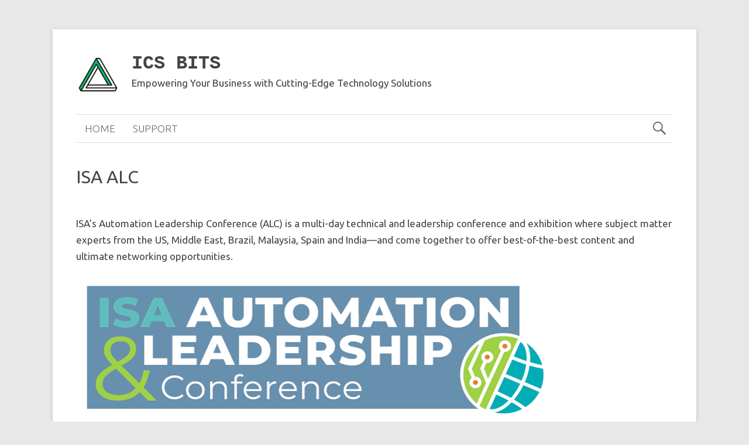

--- FILE ---
content_type: text/html; charset=UTF-8
request_url: https://icsbits.com/wp-admin/admin-ajax.php
body_size: -279
content:
{"post_id":939,"counted":true,"storage":{"name":["pvc_visits[0]"],"value":["1769200406b939"],"expiry":[1769200406]},"type":"post"}